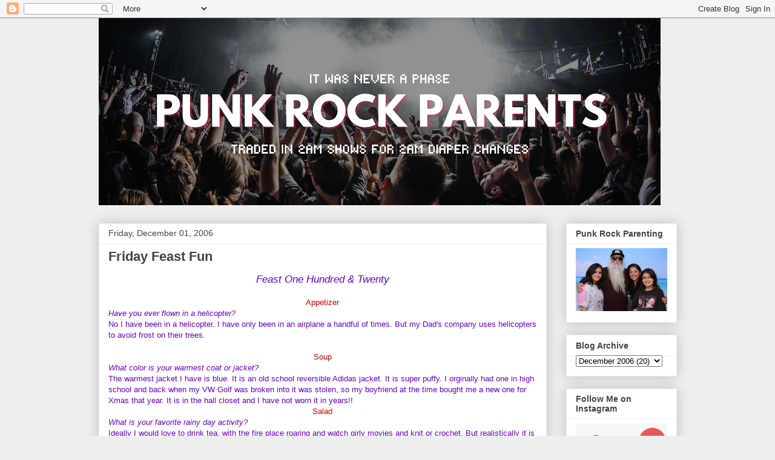

--- FILE ---
content_type: text/html; charset=UTF-8
request_url: http://www.punkrockparents.net/2006/12/friday-feast-fun.html
body_size: 16233
content:
<!DOCTYPE html>
<html class='v2' dir='ltr' lang='en'>
<head>
<link href='https://www.blogger.com/static/v1/widgets/335934321-css_bundle_v2.css' rel='stylesheet' type='text/css'/>
<meta content='width=1100' name='viewport'/>
<meta content='text/html; charset=UTF-8' http-equiv='Content-Type'/>
<meta content='blogger' name='generator'/>
<link href='http://www.punkrockparents.net/favicon.ico' rel='icon' type='image/x-icon'/>
<link href='http://www.punkrockparents.net/2006/12/friday-feast-fun.html' rel='canonical'/>
<link rel="alternate" type="application/atom+xml" title="Punk Rock Parents - Atom" href="http://www.punkrockparents.net/feeds/posts/default" />
<link rel="alternate" type="application/rss+xml" title="Punk Rock Parents - RSS" href="http://www.punkrockparents.net/feeds/posts/default?alt=rss" />
<link rel="service.post" type="application/atom+xml" title="Punk Rock Parents - Atom" href="https://www.blogger.com/feeds/18511121/posts/default" />

<link rel="alternate" type="application/atom+xml" title="Punk Rock Parents - Atom" href="http://www.punkrockparents.net/feeds/727855321458033976/comments/default" />
<!--Can't find substitution for tag [blog.ieCssRetrofitLinks]-->
<meta content='http://www.punkrockparents.net/2006/12/friday-feast-fun.html' property='og:url'/>
<meta content='Friday Feast Fun' property='og:title'/>
<meta content='Feast One Hundred &amp; Twenty Appetizer Have you ever flown in a helicopter? No I have been in a helicopter. I have only been in an airplane a ...' property='og:description'/>
<title>Punk Rock Parents: Friday Feast Fun</title>
<style id='page-skin-1' type='text/css'><!--
/*
-----------------------------------------------
Blogger Template Style
Name:     Awesome Inc.
Designer: Tina Chen
URL:      tinachen.org
----------------------------------------------- */
/* Content
----------------------------------------------- */
body {
font: normal normal 13px Arial, Tahoma, Helvetica, FreeSans, sans-serif;
color: #444444;
background: #eeeeee none repeat scroll top left;
}
html body .content-outer {
min-width: 0;
max-width: 100%;
width: 100%;
}
a:link {
text-decoration: none;
color: #3778cd;
}
a:visited {
text-decoration: none;
color: #4d469c;
}
a:hover {
text-decoration: underline;
color: #3778cd;
}
.body-fauxcolumn-outer .cap-top {
position: absolute;
z-index: 1;
height: 276px;
width: 100%;
background: transparent none repeat-x scroll top left;
_background-image: none;
}
/* Columns
----------------------------------------------- */
.content-inner {
padding: 0;
}
.header-inner .section {
margin: 0 16px;
}
.tabs-inner .section {
margin: 0 16px;
}
.main-inner {
padding-top: 30px;
}
.main-inner .column-center-inner,
.main-inner .column-left-inner,
.main-inner .column-right-inner {
padding: 0 5px;
}
*+html body .main-inner .column-center-inner {
margin-top: -30px;
}
#layout .main-inner .column-center-inner {
margin-top: 0;
}
/* Header
----------------------------------------------- */
.header-outer {
margin: 0 0 0 0;
background: transparent none repeat scroll 0 0;
}
.Header h1 {
font: normal bold 40px Arial, Tahoma, Helvetica, FreeSans, sans-serif;
color: #444444;
text-shadow: 0 0 -1px #000000;
}
.Header h1 a {
color: #444444;
}
.Header .description {
font: normal normal 14px Arial, Tahoma, Helvetica, FreeSans, sans-serif;
color: #444444;
}
.header-inner .Header .titlewrapper,
.header-inner .Header .descriptionwrapper {
padding-left: 0;
padding-right: 0;
margin-bottom: 0;
}
.header-inner .Header .titlewrapper {
padding-top: 22px;
}
/* Tabs
----------------------------------------------- */
.tabs-outer {
overflow: hidden;
position: relative;
background: #eeeeee url(https://resources.blogblog.com/blogblog/data/1kt/awesomeinc/tabs_gradient_light.png) repeat scroll 0 0;
}
#layout .tabs-outer {
overflow: visible;
}
.tabs-cap-top, .tabs-cap-bottom {
position: absolute;
width: 100%;
border-top: 1px solid #999999;
}
.tabs-cap-bottom {
bottom: 0;
}
.tabs-inner .widget li a {
display: inline-block;
margin: 0;
padding: .6em 1.5em;
font: normal bold 14px Arial, Tahoma, Helvetica, FreeSans, sans-serif;
color: #444444;
border-top: 1px solid #999999;
border-bottom: 1px solid #999999;
border-left: 1px solid #999999;
height: 16px;
line-height: 16px;
}
.tabs-inner .widget li:last-child a {
border-right: 1px solid #999999;
}
.tabs-inner .widget li.selected a, .tabs-inner .widget li a:hover {
background: #666666 url(https://resources.blogblog.com/blogblog/data/1kt/awesomeinc/tabs_gradient_light.png) repeat-x scroll 0 -100px;
color: #ffffff;
}
/* Headings
----------------------------------------------- */
h2 {
font: normal bold 14px Arial, Tahoma, Helvetica, FreeSans, sans-serif;
color: #444444;
}
/* Widgets
----------------------------------------------- */
.main-inner .section {
margin: 0 27px;
padding: 0;
}
.main-inner .column-left-outer,
.main-inner .column-right-outer {
margin-top: 0;
}
#layout .main-inner .column-left-outer,
#layout .main-inner .column-right-outer {
margin-top: 0;
}
.main-inner .column-left-inner,
.main-inner .column-right-inner {
background: transparent none repeat 0 0;
-moz-box-shadow: 0 0 0 rgba(0, 0, 0, .2);
-webkit-box-shadow: 0 0 0 rgba(0, 0, 0, .2);
-goog-ms-box-shadow: 0 0 0 rgba(0, 0, 0, .2);
box-shadow: 0 0 0 rgba(0, 0, 0, .2);
-moz-border-radius: 0;
-webkit-border-radius: 0;
-goog-ms-border-radius: 0;
border-radius: 0;
}
#layout .main-inner .column-left-inner,
#layout .main-inner .column-right-inner {
margin-top: 0;
}
.sidebar .widget {
font: normal normal 14px Arial, Tahoma, Helvetica, FreeSans, sans-serif;
color: #444444;
}
.sidebar .widget a:link {
color: #3778cd;
}
.sidebar .widget a:visited {
color: #4d469c;
}
.sidebar .widget a:hover {
color: #3778cd;
}
.sidebar .widget h2 {
text-shadow: 0 0 -1px #000000;
}
.main-inner .widget {
background-color: #ffffff;
border: 1px solid #eeeeee;
padding: 0 15px 15px;
margin: 20px -16px;
-moz-box-shadow: 0 0 20px rgba(0, 0, 0, .2);
-webkit-box-shadow: 0 0 20px rgba(0, 0, 0, .2);
-goog-ms-box-shadow: 0 0 20px rgba(0, 0, 0, .2);
box-shadow: 0 0 20px rgba(0, 0, 0, .2);
-moz-border-radius: 0;
-webkit-border-radius: 0;
-goog-ms-border-radius: 0;
border-radius: 0;
}
.main-inner .widget h2 {
margin: 0 -15px;
padding: .6em 15px .5em;
border-bottom: 1px solid transparent;
}
.footer-inner .widget h2 {
padding: 0 0 .4em;
border-bottom: 1px solid transparent;
}
.main-inner .widget h2 + div, .footer-inner .widget h2 + div {
border-top: 1px solid #eeeeee;
padding-top: 8px;
}
.main-inner .widget .widget-content {
margin: 0 -15px;
padding: 7px 15px 0;
}
.main-inner .widget ul, .main-inner .widget #ArchiveList ul.flat {
margin: -8px -15px 0;
padding: 0;
list-style: none;
}
.main-inner .widget #ArchiveList {
margin: -8px 0 0;
}
.main-inner .widget ul li, .main-inner .widget #ArchiveList ul.flat li {
padding: .5em 15px;
text-indent: 0;
color: #666666;
border-top: 1px solid #eeeeee;
border-bottom: 1px solid transparent;
}
.main-inner .widget #ArchiveList ul li {
padding-top: .25em;
padding-bottom: .25em;
}
.main-inner .widget ul li:first-child, .main-inner .widget #ArchiveList ul.flat li:first-child {
border-top: none;
}
.main-inner .widget ul li:last-child, .main-inner .widget #ArchiveList ul.flat li:last-child {
border-bottom: none;
}
.post-body {
position: relative;
}
.main-inner .widget .post-body ul {
padding: 0 2.5em;
margin: .5em 0;
list-style: disc;
}
.main-inner .widget .post-body ul li {
padding: 0.25em 0;
margin-bottom: .25em;
color: #444444;
border: none;
}
.footer-inner .widget ul {
padding: 0;
list-style: none;
}
.widget .zippy {
color: #666666;
}
/* Posts
----------------------------------------------- */
body .main-inner .Blog {
padding: 0;
margin-bottom: 1em;
background-color: transparent;
border: none;
-moz-box-shadow: 0 0 0 rgba(0, 0, 0, 0);
-webkit-box-shadow: 0 0 0 rgba(0, 0, 0, 0);
-goog-ms-box-shadow: 0 0 0 rgba(0, 0, 0, 0);
box-shadow: 0 0 0 rgba(0, 0, 0, 0);
}
.main-inner .section:last-child .Blog:last-child {
padding: 0;
margin-bottom: 1em;
}
.main-inner .widget h2.date-header {
margin: 0 -15px 1px;
padding: 0 0 0 0;
font: normal normal 14px Arial, Tahoma, Helvetica, FreeSans, sans-serif;
color: #444444;
background: transparent none no-repeat scroll top left;
border-top: 0 solid #eeeeee;
border-bottom: 1px solid transparent;
-moz-border-radius-topleft: 0;
-moz-border-radius-topright: 0;
-webkit-border-top-left-radius: 0;
-webkit-border-top-right-radius: 0;
border-top-left-radius: 0;
border-top-right-radius: 0;
position: static;
bottom: 100%;
right: 15px;
text-shadow: 0 0 -1px #000000;
}
.main-inner .widget h2.date-header span {
font: normal normal 14px Arial, Tahoma, Helvetica, FreeSans, sans-serif;
display: block;
padding: .5em 15px;
border-left: 0 solid #eeeeee;
border-right: 0 solid #eeeeee;
}
.date-outer {
position: relative;
margin: 30px 0 20px;
padding: 0 15px;
background-color: #ffffff;
border: 1px solid #eeeeee;
-moz-box-shadow: 0 0 20px rgba(0, 0, 0, .2);
-webkit-box-shadow: 0 0 20px rgba(0, 0, 0, .2);
-goog-ms-box-shadow: 0 0 20px rgba(0, 0, 0, .2);
box-shadow: 0 0 20px rgba(0, 0, 0, .2);
-moz-border-radius: 0;
-webkit-border-radius: 0;
-goog-ms-border-radius: 0;
border-radius: 0;
}
.date-outer:first-child {
margin-top: 0;
}
.date-outer:last-child {
margin-bottom: 20px;
-moz-border-radius-bottomleft: 0;
-moz-border-radius-bottomright: 0;
-webkit-border-bottom-left-radius: 0;
-webkit-border-bottom-right-radius: 0;
-goog-ms-border-bottom-left-radius: 0;
-goog-ms-border-bottom-right-radius: 0;
border-bottom-left-radius: 0;
border-bottom-right-radius: 0;
}
.date-posts {
margin: 0 -15px;
padding: 0 15px;
clear: both;
}
.post-outer, .inline-ad {
border-top: 1px solid #eeeeee;
margin: 0 -15px;
padding: 15px 15px;
}
.post-outer {
padding-bottom: 10px;
}
.post-outer:first-child {
padding-top: 0;
border-top: none;
}
.post-outer:last-child, .inline-ad:last-child {
border-bottom: none;
}
.post-body {
position: relative;
}
.post-body img {
padding: 8px;
background: transparent;
border: 1px solid transparent;
-moz-box-shadow: 0 0 0 rgba(0, 0, 0, .2);
-webkit-box-shadow: 0 0 0 rgba(0, 0, 0, .2);
box-shadow: 0 0 0 rgba(0, 0, 0, .2);
-moz-border-radius: 0;
-webkit-border-radius: 0;
border-radius: 0;
}
h3.post-title, h4 {
font: normal bold 22px Arial, Tahoma, Helvetica, FreeSans, sans-serif;
color: #444444;
}
h3.post-title a {
font: normal bold 22px Arial, Tahoma, Helvetica, FreeSans, sans-serif;
color: #444444;
}
h3.post-title a:hover {
color: #3778cd;
text-decoration: underline;
}
.post-header {
margin: 0 0 1em;
}
.post-body {
line-height: 1.4;
}
.post-outer h2 {
color: #444444;
}
.post-footer {
margin: 1.5em 0 0;
}
#blog-pager {
padding: 15px;
font-size: 120%;
background-color: #ffffff;
border: 1px solid #eeeeee;
-moz-box-shadow: 0 0 20px rgba(0, 0, 0, .2);
-webkit-box-shadow: 0 0 20px rgba(0, 0, 0, .2);
-goog-ms-box-shadow: 0 0 20px rgba(0, 0, 0, .2);
box-shadow: 0 0 20px rgba(0, 0, 0, .2);
-moz-border-radius: 0;
-webkit-border-radius: 0;
-goog-ms-border-radius: 0;
border-radius: 0;
-moz-border-radius-topleft: 0;
-moz-border-radius-topright: 0;
-webkit-border-top-left-radius: 0;
-webkit-border-top-right-radius: 0;
-goog-ms-border-top-left-radius: 0;
-goog-ms-border-top-right-radius: 0;
border-top-left-radius: 0;
border-top-right-radius-topright: 0;
margin-top: 1em;
}
.blog-feeds, .post-feeds {
margin: 1em 0;
text-align: center;
color: #444444;
}
.blog-feeds a, .post-feeds a {
color: #3778cd;
}
.blog-feeds a:visited, .post-feeds a:visited {
color: #4d469c;
}
.blog-feeds a:hover, .post-feeds a:hover {
color: #3778cd;
}
.post-outer .comments {
margin-top: 2em;
}
/* Comments
----------------------------------------------- */
.comments .comments-content .icon.blog-author {
background-repeat: no-repeat;
background-image: url([data-uri]);
}
.comments .comments-content .loadmore a {
border-top: 1px solid #999999;
border-bottom: 1px solid #999999;
}
.comments .continue {
border-top: 2px solid #999999;
}
/* Footer
----------------------------------------------- */
.footer-outer {
margin: -20px 0 -1px;
padding: 20px 0 0;
color: #444444;
overflow: hidden;
}
.footer-fauxborder-left {
border-top: 1px solid #eeeeee;
background: #ffffff none repeat scroll 0 0;
-moz-box-shadow: 0 0 20px rgba(0, 0, 0, .2);
-webkit-box-shadow: 0 0 20px rgba(0, 0, 0, .2);
-goog-ms-box-shadow: 0 0 20px rgba(0, 0, 0, .2);
box-shadow: 0 0 20px rgba(0, 0, 0, .2);
margin: 0 -20px;
}
/* Mobile
----------------------------------------------- */
body.mobile {
background-size: auto;
}
.mobile .body-fauxcolumn-outer {
background: transparent none repeat scroll top left;
}
*+html body.mobile .main-inner .column-center-inner {
margin-top: 0;
}
.mobile .main-inner .widget {
padding: 0 0 15px;
}
.mobile .main-inner .widget h2 + div,
.mobile .footer-inner .widget h2 + div {
border-top: none;
padding-top: 0;
}
.mobile .footer-inner .widget h2 {
padding: 0.5em 0;
border-bottom: none;
}
.mobile .main-inner .widget .widget-content {
margin: 0;
padding: 7px 0 0;
}
.mobile .main-inner .widget ul,
.mobile .main-inner .widget #ArchiveList ul.flat {
margin: 0 -15px 0;
}
.mobile .main-inner .widget h2.date-header {
right: 0;
}
.mobile .date-header span {
padding: 0.4em 0;
}
.mobile .date-outer:first-child {
margin-bottom: 0;
border: 1px solid #eeeeee;
-moz-border-radius-topleft: 0;
-moz-border-radius-topright: 0;
-webkit-border-top-left-radius: 0;
-webkit-border-top-right-radius: 0;
-goog-ms-border-top-left-radius: 0;
-goog-ms-border-top-right-radius: 0;
border-top-left-radius: 0;
border-top-right-radius: 0;
}
.mobile .date-outer {
border-color: #eeeeee;
border-width: 0 1px 1px;
}
.mobile .date-outer:last-child {
margin-bottom: 0;
}
.mobile .main-inner {
padding: 0;
}
.mobile .header-inner .section {
margin: 0;
}
.mobile .post-outer, .mobile .inline-ad {
padding: 5px 0;
}
.mobile .tabs-inner .section {
margin: 0 10px;
}
.mobile .main-inner .widget h2 {
margin: 0;
padding: 0;
}
.mobile .main-inner .widget h2.date-header span {
padding: 0;
}
.mobile .main-inner .widget .widget-content {
margin: 0;
padding: 7px 0 0;
}
.mobile #blog-pager {
border: 1px solid transparent;
background: #ffffff none repeat scroll 0 0;
}
.mobile .main-inner .column-left-inner,
.mobile .main-inner .column-right-inner {
background: transparent none repeat 0 0;
-moz-box-shadow: none;
-webkit-box-shadow: none;
-goog-ms-box-shadow: none;
box-shadow: none;
}
.mobile .date-posts {
margin: 0;
padding: 0;
}
.mobile .footer-fauxborder-left {
margin: 0;
border-top: inherit;
}
.mobile .main-inner .section:last-child .Blog:last-child {
margin-bottom: 0;
}
.mobile-index-contents {
color: #444444;
}
.mobile .mobile-link-button {
background: #3778cd url(https://resources.blogblog.com/blogblog/data/1kt/awesomeinc/tabs_gradient_light.png) repeat scroll 0 0;
}
.mobile-link-button a:link, .mobile-link-button a:visited {
color: #ffffff;
}
.mobile .tabs-inner .PageList .widget-content {
background: transparent;
border-top: 1px solid;
border-color: #999999;
color: #444444;
}
.mobile .tabs-inner .PageList .widget-content .pagelist-arrow {
border-left: 1px solid #999999;
}

--></style>
<style id='template-skin-1' type='text/css'><!--
body {
min-width: 987px;
}
.content-outer, .content-fauxcolumn-outer, .region-inner {
min-width: 987px;
max-width: 987px;
_width: 987px;
}
.main-inner .columns {
padding-left: 0;
padding-right: 215px;
}
.main-inner .fauxcolumn-center-outer {
left: 0;
right: 215px;
/* IE6 does not respect left and right together */
_width: expression(this.parentNode.offsetWidth -
parseInt("0") -
parseInt("215px") + 'px');
}
.main-inner .fauxcolumn-left-outer {
width: 0;
}
.main-inner .fauxcolumn-right-outer {
width: 215px;
}
.main-inner .column-left-outer {
width: 0;
right: 100%;
margin-left: -0;
}
.main-inner .column-right-outer {
width: 215px;
margin-right: -215px;
}
#layout {
min-width: 0;
}
#layout .content-outer {
min-width: 0;
width: 800px;
}
#layout .region-inner {
min-width: 0;
width: auto;
}
body#layout div.add_widget {
padding: 8px;
}
body#layout div.add_widget a {
margin-left: 32px;
}
--></style>
<script type='text/javascript'>
        (function(i,s,o,g,r,a,m){i['GoogleAnalyticsObject']=r;i[r]=i[r]||function(){
        (i[r].q=i[r].q||[]).push(arguments)},i[r].l=1*new Date();a=s.createElement(o),
        m=s.getElementsByTagName(o)[0];a.async=1;a.src=g;m.parentNode.insertBefore(a,m)
        })(window,document,'script','https://www.google-analytics.com/analytics.js','ga');
        ga('create', 'UA-37108529-1', 'auto', 'blogger');
        ga('blogger.send', 'pageview');
      </script>
<link href='https://www.blogger.com/dyn-css/authorization.css?targetBlogID=18511121&amp;zx=86cd1dbe-a246-48a4-bd65-9ddc428391cc' media='none' onload='if(media!=&#39;all&#39;)media=&#39;all&#39;' rel='stylesheet'/><noscript><link href='https://www.blogger.com/dyn-css/authorization.css?targetBlogID=18511121&amp;zx=86cd1dbe-a246-48a4-bd65-9ddc428391cc' rel='stylesheet'/></noscript>
<meta name='google-adsense-platform-account' content='ca-host-pub-1556223355139109'/>
<meta name='google-adsense-platform-domain' content='blogspot.com'/>

</head>
<body class='loading variant-light'>
<div class='navbar section' id='navbar' name='Navbar'><div class='widget Navbar' data-version='1' id='Navbar1'><script type="text/javascript">
    function setAttributeOnload(object, attribute, val) {
      if(window.addEventListener) {
        window.addEventListener('load',
          function(){ object[attribute] = val; }, false);
      } else {
        window.attachEvent('onload', function(){ object[attribute] = val; });
      }
    }
  </script>
<div id="navbar-iframe-container"></div>
<script type="text/javascript" src="https://apis.google.com/js/platform.js"></script>
<script type="text/javascript">
      gapi.load("gapi.iframes:gapi.iframes.style.bubble", function() {
        if (gapi.iframes && gapi.iframes.getContext) {
          gapi.iframes.getContext().openChild({
              url: 'https://www.blogger.com/navbar/18511121?po\x3d727855321458033976\x26origin\x3dhttp://www.punkrockparents.net',
              where: document.getElementById("navbar-iframe-container"),
              id: "navbar-iframe"
          });
        }
      });
    </script><script type="text/javascript">
(function() {
var script = document.createElement('script');
script.type = 'text/javascript';
script.src = '//pagead2.googlesyndication.com/pagead/js/google_top_exp.js';
var head = document.getElementsByTagName('head')[0];
if (head) {
head.appendChild(script);
}})();
</script>
</div></div>
<div class='body-fauxcolumns'>
<div class='fauxcolumn-outer body-fauxcolumn-outer'>
<div class='cap-top'>
<div class='cap-left'></div>
<div class='cap-right'></div>
</div>
<div class='fauxborder-left'>
<div class='fauxborder-right'></div>
<div class='fauxcolumn-inner'>
</div>
</div>
<div class='cap-bottom'>
<div class='cap-left'></div>
<div class='cap-right'></div>
</div>
</div>
</div>
<div class='content'>
<div class='content-fauxcolumns'>
<div class='fauxcolumn-outer content-fauxcolumn-outer'>
<div class='cap-top'>
<div class='cap-left'></div>
<div class='cap-right'></div>
</div>
<div class='fauxborder-left'>
<div class='fauxborder-right'></div>
<div class='fauxcolumn-inner'>
</div>
</div>
<div class='cap-bottom'>
<div class='cap-left'></div>
<div class='cap-right'></div>
</div>
</div>
</div>
<div class='content-outer'>
<div class='content-cap-top cap-top'>
<div class='cap-left'></div>
<div class='cap-right'></div>
</div>
<div class='fauxborder-left content-fauxborder-left'>
<div class='fauxborder-right content-fauxborder-right'></div>
<div class='content-inner'>
<header>
<div class='header-outer'>
<div class='header-cap-top cap-top'>
<div class='cap-left'></div>
<div class='cap-right'></div>
</div>
<div class='fauxborder-left header-fauxborder-left'>
<div class='fauxborder-right header-fauxborder-right'></div>
<div class='region-inner header-inner'>
<div class='header section' id='header' name='Header'><div class='widget Header' data-version='1' id='Header1'>
<div id='header-inner'>
<a href='http://www.punkrockparents.net/' style='display: block'>
<img alt='Punk Rock Parents' height='309px; ' id='Header1_headerimg' src='https://blogger.googleusercontent.com/img/a/AVvXsEjbN1c96jkVDuzAHeTX-AG8aWcApZSuCH3tZof6ho4RX2DH6JBba7G8w_6hU47ILLnoFdt8cy5JbZpaYpbvgBbUkM6zUzQ598tZCuOyJaUh5t72TPW0F6wuO2pc2k7j3cF8W4N-Nu6G04PmzERDCMq6wYszTDZHoyZJ1GRWXqtVMcoU-eN9Ww=s928' style='display: block' width='928px; '/>
</a>
</div>
</div></div>
</div>
</div>
<div class='header-cap-bottom cap-bottom'>
<div class='cap-left'></div>
<div class='cap-right'></div>
</div>
</div>
</header>
<div class='tabs-outer'>
<div class='tabs-cap-top cap-top'>
<div class='cap-left'></div>
<div class='cap-right'></div>
</div>
<div class='fauxborder-left tabs-fauxborder-left'>
<div class='fauxborder-right tabs-fauxborder-right'></div>
<div class='region-inner tabs-inner'>
<div class='tabs no-items section' id='crosscol' name='Cross-Column'></div>
<div class='tabs no-items section' id='crosscol-overflow' name='Cross-Column 2'></div>
</div>
</div>
<div class='tabs-cap-bottom cap-bottom'>
<div class='cap-left'></div>
<div class='cap-right'></div>
</div>
</div>
<div class='main-outer'>
<div class='main-cap-top cap-top'>
<div class='cap-left'></div>
<div class='cap-right'></div>
</div>
<div class='fauxborder-left main-fauxborder-left'>
<div class='fauxborder-right main-fauxborder-right'></div>
<div class='region-inner main-inner'>
<div class='columns fauxcolumns'>
<div class='fauxcolumn-outer fauxcolumn-center-outer'>
<div class='cap-top'>
<div class='cap-left'></div>
<div class='cap-right'></div>
</div>
<div class='fauxborder-left'>
<div class='fauxborder-right'></div>
<div class='fauxcolumn-inner'>
</div>
</div>
<div class='cap-bottom'>
<div class='cap-left'></div>
<div class='cap-right'></div>
</div>
</div>
<div class='fauxcolumn-outer fauxcolumn-left-outer'>
<div class='cap-top'>
<div class='cap-left'></div>
<div class='cap-right'></div>
</div>
<div class='fauxborder-left'>
<div class='fauxborder-right'></div>
<div class='fauxcolumn-inner'>
</div>
</div>
<div class='cap-bottom'>
<div class='cap-left'></div>
<div class='cap-right'></div>
</div>
</div>
<div class='fauxcolumn-outer fauxcolumn-right-outer'>
<div class='cap-top'>
<div class='cap-left'></div>
<div class='cap-right'></div>
</div>
<div class='fauxborder-left'>
<div class='fauxborder-right'></div>
<div class='fauxcolumn-inner'>
</div>
</div>
<div class='cap-bottom'>
<div class='cap-left'></div>
<div class='cap-right'></div>
</div>
</div>
<!-- corrects IE6 width calculation -->
<div class='columns-inner'>
<div class='column-center-outer'>
<div class='column-center-inner'>
<div class='main section' id='main' name='Main'><div class='widget Blog' data-version='1' id='Blog1'>
<div class='blog-posts hfeed'>

          <div class="date-outer">
        
<h2 class='date-header'><span>Friday, December 01, 2006</span></h2>

          <div class="date-posts">
        
<div class='post-outer'>
<div class='post hentry uncustomized-post-template' itemprop='blogPost' itemscope='itemscope' itemtype='http://schema.org/BlogPosting'>
<meta content='18511121' itemprop='blogId'/>
<meta content='727855321458033976' itemprop='postId'/>
<a name='727855321458033976'></a>
<h3 class='post-title entry-title' itemprop='name'>
Friday Feast Fun
</h3>
<div class='post-header'>
<div class='post-header-line-1'></div>
</div>
<div class='post-body entry-content' id='post-body-727855321458033976' itemprop='description articleBody'>
<div align="center"><span style="font-size:130%;color:#6600cc;"><em>Feast One Hundred & Twenty</em></span></div><span style="color:#6600cc;"><div align="center"><br /></span><span style="color:#cc0000;">Appetizer </span></div><em>Have you ever flown in a helicopter?</em><br />No I have been in a helicopter. I have only been in an airplane a handful of times.  But my Dad's company uses helicopters to avoid frost on their trees.<br /><br /><div align="center"><span style="color:#cc0000;">Soup</span></div><em>What color is your warmest coat or jacket?</em><br />The warmest jacket I have is blue. It is an old school reversible Adidas jacket. It is super puffy. I orginally had one in high school and back when my VW Golf was broken into it was stolen, so my boyfriend at the time bought me a new one for Xmas that year. It is in the hall closet and I have not worn it in years!!<br /><div align="center"><span style="color:#cc0000;">Salad</span></div> <em>What is your favorite rainy day activity?</em><br />Ideally I would love to drink tea, with the fire place roaring and watch girly movies and knit or crochet. But realistically it is spent trying my hardest to keep The Phi entertained.<br /><br /><div align="center"><span style="color:#cc0000;">Main Course</span></div><em> Describe your hands.</em><br />My hands are kind of small and always dry. My nails never grow at the same rate and some are longer and others are short. I very rarely have polish on them. I have a scar on my left hand pointer finger from a tether ball incident and a scar on my right hand from powder puff football. But my the favorite part of my hands is my wedding ring.<br /><div align="center"><span style="color:#cc0000;">Dessert </span></div><em>If you could eat only one nut for the rest of your life, what nutwould you pick?</em><br />DEEEZZZZ! (just kidding). Almonds, definatley amonds. One of the few nuts that I can enjoy raw.
<div style='clear: both;'></div>
</div>
<div class='post-footer'>
<div class='post-footer-line post-footer-line-1'>
<span class='post-author vcard'>
</span>
<span class='post-timestamp'>
at
<meta content='http://www.punkrockparents.net/2006/12/friday-feast-fun.html' itemprop='url'/>
<a class='timestamp-link' href='http://www.punkrockparents.net/2006/12/friday-feast-fun.html' rel='bookmark' title='permanent link'><abbr class='published' itemprop='datePublished' title='2006-12-01T11:31:00-08:00'>December 01, 2006</abbr></a>
</span>
<span class='post-comment-link'>
</span>
<span class='post-icons'>
<span class='item-action'>
<a href='https://www.blogger.com/email-post/18511121/727855321458033976' title='Email Post'>
<img alt='' class='icon-action' height='13' src='https://resources.blogblog.com/img/icon18_email.gif' width='18'/>
</a>
</span>
</span>
<div class='post-share-buttons goog-inline-block'>
<a class='goog-inline-block share-button sb-email' href='https://www.blogger.com/share-post.g?blogID=18511121&postID=727855321458033976&target=email' target='_blank' title='Email This'><span class='share-button-link-text'>Email This</span></a><a class='goog-inline-block share-button sb-blog' href='https://www.blogger.com/share-post.g?blogID=18511121&postID=727855321458033976&target=blog' onclick='window.open(this.href, "_blank", "height=270,width=475"); return false;' target='_blank' title='BlogThis!'><span class='share-button-link-text'>BlogThis!</span></a><a class='goog-inline-block share-button sb-twitter' href='https://www.blogger.com/share-post.g?blogID=18511121&postID=727855321458033976&target=twitter' target='_blank' title='Share to X'><span class='share-button-link-text'>Share to X</span></a><a class='goog-inline-block share-button sb-facebook' href='https://www.blogger.com/share-post.g?blogID=18511121&postID=727855321458033976&target=facebook' onclick='window.open(this.href, "_blank", "height=430,width=640"); return false;' target='_blank' title='Share to Facebook'><span class='share-button-link-text'>Share to Facebook</span></a><a class='goog-inline-block share-button sb-pinterest' href='https://www.blogger.com/share-post.g?blogID=18511121&postID=727855321458033976&target=pinterest' target='_blank' title='Share to Pinterest'><span class='share-button-link-text'>Share to Pinterest</span></a>
</div>
</div>
<div class='post-footer-line post-footer-line-2'>
<span class='post-labels'>
</span>
</div>
<div class='post-footer-line post-footer-line-3'>
<span class='post-location'>
</span>
</div>
</div>
</div>
<div class='comments' id='comments'>
<a name='comments'></a>
<h4>2 comments:</h4>
<div class='comments-content'>
<script async='async' src='' type='text/javascript'></script>
<script type='text/javascript'>
    (function() {
      var items = null;
      var msgs = null;
      var config = {};

// <![CDATA[
      var cursor = null;
      if (items && items.length > 0) {
        cursor = parseInt(items[items.length - 1].timestamp) + 1;
      }

      var bodyFromEntry = function(entry) {
        var text = (entry &&
                    ((entry.content && entry.content.$t) ||
                     (entry.summary && entry.summary.$t))) ||
            '';
        if (entry && entry.gd$extendedProperty) {
          for (var k in entry.gd$extendedProperty) {
            if (entry.gd$extendedProperty[k].name == 'blogger.contentRemoved') {
              return '<span class="deleted-comment">' + text + '</span>';
            }
          }
        }
        return text;
      }

      var parse = function(data) {
        cursor = null;
        var comments = [];
        if (data && data.feed && data.feed.entry) {
          for (var i = 0, entry; entry = data.feed.entry[i]; i++) {
            var comment = {};
            // comment ID, parsed out of the original id format
            var id = /blog-(\d+).post-(\d+)/.exec(entry.id.$t);
            comment.id = id ? id[2] : null;
            comment.body = bodyFromEntry(entry);
            comment.timestamp = Date.parse(entry.published.$t) + '';
            if (entry.author && entry.author.constructor === Array) {
              var auth = entry.author[0];
              if (auth) {
                comment.author = {
                  name: (auth.name ? auth.name.$t : undefined),
                  profileUrl: (auth.uri ? auth.uri.$t : undefined),
                  avatarUrl: (auth.gd$image ? auth.gd$image.src : undefined)
                };
              }
            }
            if (entry.link) {
              if (entry.link[2]) {
                comment.link = comment.permalink = entry.link[2].href;
              }
              if (entry.link[3]) {
                var pid = /.*comments\/default\/(\d+)\?.*/.exec(entry.link[3].href);
                if (pid && pid[1]) {
                  comment.parentId = pid[1];
                }
              }
            }
            comment.deleteclass = 'item-control blog-admin';
            if (entry.gd$extendedProperty) {
              for (var k in entry.gd$extendedProperty) {
                if (entry.gd$extendedProperty[k].name == 'blogger.itemClass') {
                  comment.deleteclass += ' ' + entry.gd$extendedProperty[k].value;
                } else if (entry.gd$extendedProperty[k].name == 'blogger.displayTime') {
                  comment.displayTime = entry.gd$extendedProperty[k].value;
                }
              }
            }
            comments.push(comment);
          }
        }
        return comments;
      };

      var paginator = function(callback) {
        if (hasMore()) {
          var url = config.feed + '?alt=json&v=2&orderby=published&reverse=false&max-results=50';
          if (cursor) {
            url += '&published-min=' + new Date(cursor).toISOString();
          }
          window.bloggercomments = function(data) {
            var parsed = parse(data);
            cursor = parsed.length < 50 ? null
                : parseInt(parsed[parsed.length - 1].timestamp) + 1
            callback(parsed);
            window.bloggercomments = null;
          }
          url += '&callback=bloggercomments';
          var script = document.createElement('script');
          script.type = 'text/javascript';
          script.src = url;
          document.getElementsByTagName('head')[0].appendChild(script);
        }
      };
      var hasMore = function() {
        return !!cursor;
      };
      var getMeta = function(key, comment) {
        if ('iswriter' == key) {
          var matches = !!comment.author
              && comment.author.name == config.authorName
              && comment.author.profileUrl == config.authorUrl;
          return matches ? 'true' : '';
        } else if ('deletelink' == key) {
          return config.baseUri + '/comment/delete/'
               + config.blogId + '/' + comment.id;
        } else if ('deleteclass' == key) {
          return comment.deleteclass;
        }
        return '';
      };

      var replybox = null;
      var replyUrlParts = null;
      var replyParent = undefined;

      var onReply = function(commentId, domId) {
        if (replybox == null) {
          // lazily cache replybox, and adjust to suit this style:
          replybox = document.getElementById('comment-editor');
          if (replybox != null) {
            replybox.height = '250px';
            replybox.style.display = 'block';
            replyUrlParts = replybox.src.split('#');
          }
        }
        if (replybox && (commentId !== replyParent)) {
          replybox.src = '';
          document.getElementById(domId).insertBefore(replybox, null);
          replybox.src = replyUrlParts[0]
              + (commentId ? '&parentID=' + commentId : '')
              + '#' + replyUrlParts[1];
          replyParent = commentId;
        }
      };

      var hash = (window.location.hash || '#').substring(1);
      var startThread, targetComment;
      if (/^comment-form_/.test(hash)) {
        startThread = hash.substring('comment-form_'.length);
      } else if (/^c[0-9]+$/.test(hash)) {
        targetComment = hash.substring(1);
      }

      // Configure commenting API:
      var configJso = {
        'maxDepth': config.maxThreadDepth
      };
      var provider = {
        'id': config.postId,
        'data': items,
        'loadNext': paginator,
        'hasMore': hasMore,
        'getMeta': getMeta,
        'onReply': onReply,
        'rendered': true,
        'initComment': targetComment,
        'initReplyThread': startThread,
        'config': configJso,
        'messages': msgs
      };

      var render = function() {
        if (window.goog && window.goog.comments) {
          var holder = document.getElementById('comment-holder');
          window.goog.comments.render(holder, provider);
        }
      };

      // render now, or queue to render when library loads:
      if (window.goog && window.goog.comments) {
        render();
      } else {
        window.goog = window.goog || {};
        window.goog.comments = window.goog.comments || {};
        window.goog.comments.loadQueue = window.goog.comments.loadQueue || [];
        window.goog.comments.loadQueue.push(render);
      }
    })();
// ]]>
  </script>
<div id='comment-holder'>
<div class="comment-thread toplevel-thread"><ol id="top-ra"><li class="comment" id="c2401523964754942067"><div class="avatar-image-container"><img src="//1.bp.blogspot.com/-COqY-ggWJ34/VR1qJYu0QVI/AAAAAAAAAYQ/sI-keHkVjls/s35/*" alt=""/></div><div class="comment-block"><div class="comment-header"><cite class="user"><a href="https://www.blogger.com/profile/14979803945985345864" rel="nofollow">Mercy Elaine</a></cite><span class="icon user "></span><span class="datetime secondary-text"><a rel="nofollow" href="http://www.punkrockparents.net/2006/12/friday-feast-fun.html?showComment=1165024680000#c2401523964754942067">5:58 PM</a></span></div><p class="comment-content">DEEZ NUTS HAHAHAHA</p><span class="comment-actions secondary-text"><a class="comment-reply" target="_self" data-comment-id="2401523964754942067">Reply</a><span class="item-control blog-admin blog-admin pid-2116713528"><a target="_self" href="https://www.blogger.com/comment/delete/18511121/2401523964754942067">Delete</a></span></span></div><div class="comment-replies"><div id="c2401523964754942067-rt" class="comment-thread inline-thread hidden"><span class="thread-toggle thread-expanded"><span class="thread-arrow"></span><span class="thread-count"><a target="_self">Replies</a></span></span><ol id="c2401523964754942067-ra" class="thread-chrome thread-expanded"><div></div><div id="c2401523964754942067-continue" class="continue"><a class="comment-reply" target="_self" data-comment-id="2401523964754942067">Reply</a></div></ol></div></div><div class="comment-replybox-single" id="c2401523964754942067-ce"></div></li><li class="comment" id="c8238070939178357628"><div class="avatar-image-container"><img src="//2.bp.blogspot.com/_R37ytHeeCuY/SxbaFFxB3ZI/AAAAAAAABzY/G0nDdbk7hUg/S45-s35/Picture%2B012.jpg" alt=""/></div><div class="comment-block"><div class="comment-header"><cite class="user"><a href="https://www.blogger.com/profile/06761285193917279006" rel="nofollow">Super Mom</a></cite><span class="icon user "></span><span class="datetime secondary-text"><a rel="nofollow" href="http://www.punkrockparents.net/2006/12/friday-feast-fun.html?showComment=1165090200000#c8238070939178357628">12:10 PM</a></span></div><p class="comment-content">haaha deez!</p><span class="comment-actions secondary-text"><a class="comment-reply" target="_self" data-comment-id="8238070939178357628">Reply</a><span class="item-control blog-admin blog-admin pid-1678411955"><a target="_self" href="https://www.blogger.com/comment/delete/18511121/8238070939178357628">Delete</a></span></span></div><div class="comment-replies"><div id="c8238070939178357628-rt" class="comment-thread inline-thread hidden"><span class="thread-toggle thread-expanded"><span class="thread-arrow"></span><span class="thread-count"><a target="_self">Replies</a></span></span><ol id="c8238070939178357628-ra" class="thread-chrome thread-expanded"><div></div><div id="c8238070939178357628-continue" class="continue"><a class="comment-reply" target="_self" data-comment-id="8238070939178357628">Reply</a></div></ol></div></div><div class="comment-replybox-single" id="c8238070939178357628-ce"></div></li></ol><div id="top-continue" class="continue"><a class="comment-reply" target="_self">Add comment</a></div><div class="comment-replybox-thread" id="top-ce"></div><div class="loadmore hidden" data-post-id="727855321458033976"><a target="_self">Load more...</a></div></div>
</div>
</div>
<p class='comment-footer'>
<div class='comment-form'>
<a name='comment-form'></a>
<p>
</p>
<a href='https://www.blogger.com/comment/frame/18511121?po=727855321458033976&hl=en&saa=85391&origin=http://www.punkrockparents.net' id='comment-editor-src'></a>
<iframe allowtransparency='true' class='blogger-iframe-colorize blogger-comment-from-post' frameborder='0' height='410px' id='comment-editor' name='comment-editor' src='' width='100%'></iframe>
<script src='https://www.blogger.com/static/v1/jsbin/2830521187-comment_from_post_iframe.js' type='text/javascript'></script>
<script type='text/javascript'>
      BLOG_CMT_createIframe('https://www.blogger.com/rpc_relay.html');
    </script>
</div>
</p>
<div id='backlinks-container'>
<div id='Blog1_backlinks-container'>
</div>
</div>
</div>
</div>

        </div></div>
      
</div>
<div class='blog-pager' id='blog-pager'>
<span id='blog-pager-newer-link'>
<a class='blog-pager-newer-link' href='http://www.punkrockparents.net/2006/12/la-auto-show.html' id='Blog1_blog-pager-newer-link' title='Newer Post'>Newer Post</a>
</span>
<span id='blog-pager-older-link'>
<a class='blog-pager-older-link' href='http://www.punkrockparents.net/2006/11/78-weeks.html' id='Blog1_blog-pager-older-link' title='Older Post'>Older Post</a>
</span>
<a class='home-link' href='http://www.punkrockparents.net/'>Home</a>
</div>
<div class='clear'></div>
<div class='post-feeds'>
<div class='feed-links'>
Subscribe to:
<a class='feed-link' href='http://www.punkrockparents.net/feeds/727855321458033976/comments/default' target='_blank' type='application/atom+xml'>Post Comments (Atom)</a>
</div>
</div>
</div><div class='widget FeaturedPost' data-version='1' id='FeaturedPost1'>
<div class='post-summary'>
<h3><a href='http://www.punkrockparents.net/2025/05/what-f-is-happening-to-me.html'>What the F is happening to me?</a></h3>
<p>
Me, now. &#160;So when I started this blog about 20 years ago it was a way to share my journey becoming a parent. I now have a 20 year old headin...
</p>
<img class='image' src='https://blogger.googleusercontent.com/img/b/R29vZ2xl/AVvXsEgXYVTnXjgZgGBKPY-O0KGlq9kA5Mz-ody4cflS82Yfhch9LeCDUQ0Jp-NFsmrn5TSoAAep2JFsSlfdMMu5USxy3tLzKv5D_GDd3y3Gf-1hQWS79abjG14FFhtvJD5A8OpnWG7RykhDG5_JPRGU5aICnGifPVH82XmiINe7muozQ0qYDPanRO9V/s320/IMG_1910%20(1).jpg'/>
</div>
<style type='text/css'>
    .image {
      width: 100%;
    }
  </style>
<div class='clear'></div>
</div><div class='widget PopularPosts' data-version='1' id='PopularPosts1'>
<div class='widget-content popular-posts'>
<ul>
<li>
<div class='item-content'>
<div class='item-thumbnail'>
<a href='http://www.punkrockparents.net/2015/05/regalodeamorpampers-with-giveaway.html' target='_blank'>
<img alt='' border='0' src='https://blogger.googleusercontent.com/img/b/R29vZ2xl/AVvXsEgqtcjDg_ekoaplgsyUYNACqZRWgXE7Gwkp5YLQsCfXP_-FocpeWEHm-Atqp7jbqDgR_2WM2agQoz0jSrpxrlXmrJZp8szk5S-FgSB8vYC8dgm9-mMgX7Mwgb-8jto2ISvDmHki/w72-h72-p-k-no-nu/birth+3.jpg'/>
</a>
</div>
<div class='item-title'><a href='http://www.punkrockparents.net/2015/05/regalodeamorpampers-with-giveaway.html'>#RegaloDeAmorPampers with a Giveaway</a></div>
<div class='item-snippet'>  This is part of a sponsored collaboration with DiMe Media  and Pampers .   All opinion are 100% mine.&#160;     It&#39;s true what they say. Yo...</div>
</div>
<div style='clear: both;'></div>
</li>
<li>
<div class='item-content'>
<div class='item-thumbnail'>
<a href='http://www.punkrockparents.net/2007/03/happy-feet-more-like-racist-feet.html' target='_blank'>
<img alt='' border='0' src='https://blogger.googleusercontent.com/img/b/R29vZ2xl/AVvXsEgh3IXqbE1oJTW-bpeBplPOgTxtEk8VCrryhDtsGocbGv-En76Cvgn0BNaJVMv4eDR1LtJh528PoX60yoXFDa315UrGD_pN-tWpAHwxCs25Zo-5g_6Gr_P47cyvahI6dz4rz9C7/w72-h72-p-k-no-nu/Liten_pingvin_i_Happ_99369o.jpg'/>
</a>
</div>
<div class='item-title'><a href='http://www.punkrockparents.net/2007/03/happy-feet-more-like-racist-feet.html'>Happy Feet? More like racist feet.</a></div>
<div class='item-snippet'>How did this get past me? How did I never hear about this? Yesterday we put in Happy Feet for The Phi to watch. She was not interested and w...</div>
</div>
<div style='clear: both;'></div>
</li>
<li>
<div class='item-content'>
<div class='item-thumbnail'>
<a href='http://www.punkrockparents.net/2014/02/flintstone-feet.html' target='_blank'>
<img alt='' border='0' src='https://blogger.googleusercontent.com/img/b/R29vZ2xl/AVvXsEj5dbWz7SwOcXwFr2gs89uRcX2thdUKndEP_fcZBVEiNm3vJMHmjK_BiXhqALiaGxOaQeGFldPr2VvyLyko5uDRDkdryrSbgvkSUw1Vhy7jY7R2hcVPx50hihpLQUwWg2evtlNM/w72-h72-p-k-no-nu/download+(1).jpg'/>
</a>
</div>
<div class='item-title'><a href='http://www.punkrockparents.net/2014/02/flintstone-feet.html'>Flintstone Feet</a></div>
<div class='item-snippet'>      Lately Louie has been waking up in the middle of the night crying. And not just, &#160;&quot;I woke up and I can&#39;t go back to sleep...</div>
</div>
<div style='clear: both;'></div>
</li>
</ul>
<div class='clear'></div>
</div>
</div></div>
</div>
</div>
<div class='column-left-outer'>
<div class='column-left-inner'>
<aside>
</aside>
</div>
</div>
<div class='column-right-outer'>
<div class='column-right-inner'>
<aside>
<div class='sidebar section' id='sidebar-right-1'><div class='widget Image' data-version='1' id='Image1'>
<h2>Punk Rock Parenting</h2>
<div class='widget-content'>
<img alt='Punk Rock Parenting' height='207' id='Image1_img' src='https://blogger.googleusercontent.com/img/a/AVvXsEjMCHEae0KCTz0vxL2t5D1ZUJg9XGMSGtFEJD2NhQUnnsS27DmUq4BICZEZLRVeX_7N8LTzHtCqY96rQmE2yID4s6p_XL7Iy-SUf8HXvsGQm8ZcqEirRiFTtMTODBaFk3CkvdDe14WQPQx5P24hRRSOhmi9Udvv3GPoLnqaoqAxTMQiqHovhw=s302' width='302'/>
<br/>
</div>
<div class='clear'></div>
</div><div class='widget BlogArchive' data-version='1' id='BlogArchive1'>
<h2>Blog Archive</h2>
<div class='widget-content'>
<div id='ArchiveList'>
<div id='BlogArchive1_ArchiveList'>
<select id='BlogArchive1_ArchiveMenu'>
<option value=''>Blog Archive</option>
<option value='http://www.punkrockparents.net/2025/05/'>May 2025 (1)</option>
<option value='http://www.punkrockparents.net/2023/02/'>February 2023 (1)</option>
<option value='http://www.punkrockparents.net/2023/01/'>January 2023 (2)</option>
<option value='http://www.punkrockparents.net/2020/04/'>April 2020 (1)</option>
<option value='http://www.punkrockparents.net/2019/06/'>June 2019 (1)</option>
<option value='http://www.punkrockparents.net/2018/10/'>October 2018 (2)</option>
<option value='http://www.punkrockparents.net/2018/06/'>June 2018 (2)</option>
<option value='http://www.punkrockparents.net/2018/05/'>May 2018 (3)</option>
<option value='http://www.punkrockparents.net/2018/04/'>April 2018 (1)</option>
<option value='http://www.punkrockparents.net/2018/03/'>March 2018 (1)</option>
<option value='http://www.punkrockparents.net/2018/02/'>February 2018 (1)</option>
<option value='http://www.punkrockparents.net/2018/01/'>January 2018 (2)</option>
<option value='http://www.punkrockparents.net/2017/12/'>December 2017 (3)</option>
<option value='http://www.punkrockparents.net/2017/11/'>November 2017 (6)</option>
<option value='http://www.punkrockparents.net/2017/10/'>October 2017 (5)</option>
<option value='http://www.punkrockparents.net/2017/09/'>September 2017 (2)</option>
<option value='http://www.punkrockparents.net/2017/08/'>August 2017 (1)</option>
<option value='http://www.punkrockparents.net/2017/07/'>July 2017 (3)</option>
<option value='http://www.punkrockparents.net/2017/06/'>June 2017 (3)</option>
<option value='http://www.punkrockparents.net/2017/05/'>May 2017 (5)</option>
<option value='http://www.punkrockparents.net/2017/04/'>April 2017 (6)</option>
<option value='http://www.punkrockparents.net/2017/03/'>March 2017 (1)</option>
<option value='http://www.punkrockparents.net/2017/02/'>February 2017 (1)</option>
<option value='http://www.punkrockparents.net/2017/01/'>January 2017 (8)</option>
<option value='http://www.punkrockparents.net/2016/12/'>December 2016 (2)</option>
<option value='http://www.punkrockparents.net/2016/11/'>November 2016 (2)</option>
<option value='http://www.punkrockparents.net/2016/10/'>October 2016 (3)</option>
<option value='http://www.punkrockparents.net/2016/09/'>September 2016 (9)</option>
<option value='http://www.punkrockparents.net/2016/08/'>August 2016 (7)</option>
<option value='http://www.punkrockparents.net/2016/07/'>July 2016 (9)</option>
<option value='http://www.punkrockparents.net/2016/06/'>June 2016 (1)</option>
<option value='http://www.punkrockparents.net/2016/05/'>May 2016 (5)</option>
<option value='http://www.punkrockparents.net/2016/04/'>April 2016 (3)</option>
<option value='http://www.punkrockparents.net/2016/03/'>March 2016 (2)</option>
<option value='http://www.punkrockparents.net/2016/02/'>February 2016 (2)</option>
<option value='http://www.punkrockparents.net/2016/01/'>January 2016 (5)</option>
<option value='http://www.punkrockparents.net/2015/12/'>December 2015 (10)</option>
<option value='http://www.punkrockparents.net/2015/11/'>November 2015 (7)</option>
<option value='http://www.punkrockparents.net/2015/10/'>October 2015 (9)</option>
<option value='http://www.punkrockparents.net/2015/09/'>September 2015 (9)</option>
<option value='http://www.punkrockparents.net/2015/08/'>August 2015 (12)</option>
<option value='http://www.punkrockparents.net/2015/07/'>July 2015 (6)</option>
<option value='http://www.punkrockparents.net/2015/06/'>June 2015 (7)</option>
<option value='http://www.punkrockparents.net/2015/05/'>May 2015 (12)</option>
<option value='http://www.punkrockparents.net/2015/04/'>April 2015 (10)</option>
<option value='http://www.punkrockparents.net/2015/03/'>March 2015 (9)</option>
<option value='http://www.punkrockparents.net/2015/02/'>February 2015 (3)</option>
<option value='http://www.punkrockparents.net/2015/01/'>January 2015 (9)</option>
<option value='http://www.punkrockparents.net/2014/12/'>December 2014 (12)</option>
<option value='http://www.punkrockparents.net/2014/11/'>November 2014 (11)</option>
<option value='http://www.punkrockparents.net/2014/10/'>October 2014 (14)</option>
<option value='http://www.punkrockparents.net/2014/09/'>September 2014 (15)</option>
<option value='http://www.punkrockparents.net/2014/08/'>August 2014 (12)</option>
<option value='http://www.punkrockparents.net/2014/07/'>July 2014 (9)</option>
<option value='http://www.punkrockparents.net/2014/06/'>June 2014 (12)</option>
<option value='http://www.punkrockparents.net/2014/05/'>May 2014 (15)</option>
<option value='http://www.punkrockparents.net/2014/04/'>April 2014 (17)</option>
<option value='http://www.punkrockparents.net/2014/03/'>March 2014 (8)</option>
<option value='http://www.punkrockparents.net/2014/02/'>February 2014 (11)</option>
<option value='http://www.punkrockparents.net/2014/01/'>January 2014 (17)</option>
<option value='http://www.punkrockparents.net/2013/12/'>December 2013 (18)</option>
<option value='http://www.punkrockparents.net/2013/11/'>November 2013 (16)</option>
<option value='http://www.punkrockparents.net/2013/10/'>October 2013 (20)</option>
<option value='http://www.punkrockparents.net/2013/09/'>September 2013 (13)</option>
<option value='http://www.punkrockparents.net/2013/08/'>August 2013 (11)</option>
<option value='http://www.punkrockparents.net/2013/07/'>July 2013 (9)</option>
<option value='http://www.punkrockparents.net/2013/06/'>June 2013 (16)</option>
<option value='http://www.punkrockparents.net/2013/05/'>May 2013 (14)</option>
<option value='http://www.punkrockparents.net/2013/04/'>April 2013 (16)</option>
<option value='http://www.punkrockparents.net/2013/03/'>March 2013 (14)</option>
<option value='http://www.punkrockparents.net/2013/02/'>February 2013 (14)</option>
<option value='http://www.punkrockparents.net/2013/01/'>January 2013 (16)</option>
<option value='http://www.punkrockparents.net/2012/12/'>December 2012 (18)</option>
<option value='http://www.punkrockparents.net/2012/11/'>November 2012 (16)</option>
<option value='http://www.punkrockparents.net/2012/10/'>October 2012 (20)</option>
<option value='http://www.punkrockparents.net/2012/09/'>September 2012 (20)</option>
<option value='http://www.punkrockparents.net/2012/08/'>August 2012 (22)</option>
<option value='http://www.punkrockparents.net/2012/07/'>July 2012 (22)</option>
<option value='http://www.punkrockparents.net/2012/06/'>June 2012 (26)</option>
<option value='http://www.punkrockparents.net/2012/05/'>May 2012 (22)</option>
<option value='http://www.punkrockparents.net/2012/04/'>April 2012 (20)</option>
<option value='http://www.punkrockparents.net/2012/03/'>March 2012 (12)</option>
<option value='http://www.punkrockparents.net/2012/02/'>February 2012 (16)</option>
<option value='http://www.punkrockparents.net/2012/01/'>January 2012 (14)</option>
<option value='http://www.punkrockparents.net/2011/12/'>December 2011 (12)</option>
<option value='http://www.punkrockparents.net/2011/11/'>November 2011 (14)</option>
<option value='http://www.punkrockparents.net/2011/10/'>October 2011 (10)</option>
<option value='http://www.punkrockparents.net/2011/09/'>September 2011 (8)</option>
<option value='http://www.punkrockparents.net/2011/08/'>August 2011 (15)</option>
<option value='http://www.punkrockparents.net/2011/07/'>July 2011 (16)</option>
<option value='http://www.punkrockparents.net/2011/06/'>June 2011 (14)</option>
<option value='http://www.punkrockparents.net/2011/05/'>May 2011 (19)</option>
<option value='http://www.punkrockparents.net/2011/04/'>April 2011 (13)</option>
<option value='http://www.punkrockparents.net/2011/03/'>March 2011 (11)</option>
<option value='http://www.punkrockparents.net/2011/02/'>February 2011 (16)</option>
<option value='http://www.punkrockparents.net/2011/01/'>January 2011 (14)</option>
<option value='http://www.punkrockparents.net/2010/12/'>December 2010 (14)</option>
<option value='http://www.punkrockparents.net/2010/11/'>November 2010 (11)</option>
<option value='http://www.punkrockparents.net/2010/10/'>October 2010 (17)</option>
<option value='http://www.punkrockparents.net/2010/09/'>September 2010 (13)</option>
<option value='http://www.punkrockparents.net/2010/08/'>August 2010 (10)</option>
<option value='http://www.punkrockparents.net/2010/07/'>July 2010 (6)</option>
<option value='http://www.punkrockparents.net/2010/06/'>June 2010 (5)</option>
<option value='http://www.punkrockparents.net/2010/05/'>May 2010 (14)</option>
<option value='http://www.punkrockparents.net/2010/04/'>April 2010 (11)</option>
<option value='http://www.punkrockparents.net/2010/03/'>March 2010 (16)</option>
<option value='http://www.punkrockparents.net/2010/02/'>February 2010 (14)</option>
<option value='http://www.punkrockparents.net/2010/01/'>January 2010 (18)</option>
<option value='http://www.punkrockparents.net/2009/12/'>December 2009 (31)</option>
<option value='http://www.punkrockparents.net/2009/11/'>November 2009 (30)</option>
<option value='http://www.punkrockparents.net/2009/10/'>October 2009 (31)</option>
<option value='http://www.punkrockparents.net/2009/09/'>September 2009 (30)</option>
<option value='http://www.punkrockparents.net/2009/08/'>August 2009 (31)</option>
<option value='http://www.punkrockparents.net/2009/07/'>July 2009 (31)</option>
<option value='http://www.punkrockparents.net/2009/06/'>June 2009 (31)</option>
<option value='http://www.punkrockparents.net/2009/05/'>May 2009 (33)</option>
<option value='http://www.punkrockparents.net/2009/04/'>April 2009 (31)</option>
<option value='http://www.punkrockparents.net/2009/03/'>March 2009 (32)</option>
<option value='http://www.punkrockparents.net/2009/02/'>February 2009 (30)</option>
<option value='http://www.punkrockparents.net/2009/01/'>January 2009 (31)</option>
<option value='http://www.punkrockparents.net/2008/12/'>December 2008 (31)</option>
<option value='http://www.punkrockparents.net/2008/11/'>November 2008 (31)</option>
<option value='http://www.punkrockparents.net/2008/10/'>October 2008 (35)</option>
<option value='http://www.punkrockparents.net/2008/09/'>September 2008 (30)</option>
<option value='http://www.punkrockparents.net/2008/08/'>August 2008 (34)</option>
<option value='http://www.punkrockparents.net/2008/07/'>July 2008 (35)</option>
<option value='http://www.punkrockparents.net/2008/06/'>June 2008 (30)</option>
<option value='http://www.punkrockparents.net/2008/05/'>May 2008 (32)</option>
<option value='http://www.punkrockparents.net/2008/04/'>April 2008 (30)</option>
<option value='http://www.punkrockparents.net/2008/03/'>March 2008 (31)</option>
<option value='http://www.punkrockparents.net/2008/02/'>February 2008 (29)</option>
<option value='http://www.punkrockparents.net/2008/01/'>January 2008 (38)</option>
<option value='http://www.punkrockparents.net/2007/12/'>December 2007 (29)</option>
<option value='http://www.punkrockparents.net/2007/11/'>November 2007 (43)</option>
<option value='http://www.punkrockparents.net/2007/10/'>October 2007 (34)</option>
<option value='http://www.punkrockparents.net/2007/09/'>September 2007 (21)</option>
<option value='http://www.punkrockparents.net/2007/08/'>August 2007 (24)</option>
<option value='http://www.punkrockparents.net/2007/07/'>July 2007 (26)</option>
<option value='http://www.punkrockparents.net/2007/06/'>June 2007 (23)</option>
<option value='http://www.punkrockparents.net/2007/05/'>May 2007 (25)</option>
<option value='http://www.punkrockparents.net/2007/04/'>April 2007 (12)</option>
<option value='http://www.punkrockparents.net/2007/03/'>March 2007 (22)</option>
<option value='http://www.punkrockparents.net/2007/02/'>February 2007 (20)</option>
<option value='http://www.punkrockparents.net/2007/01/'>January 2007 (22)</option>
<option value='http://www.punkrockparents.net/2006/12/'>December 2006 (20)</option>
<option value='http://www.punkrockparents.net/2006/11/'>November 2006 (18)</option>
<option value='http://www.punkrockparents.net/2006/10/'>October 2006 (24)</option>
<option value='http://www.punkrockparents.net/2006/09/'>September 2006 (18)</option>
<option value='http://www.punkrockparents.net/2006/08/'>August 2006 (14)</option>
<option value='http://www.punkrockparents.net/2006/07/'>July 2006 (19)</option>
<option value='http://www.punkrockparents.net/2006/06/'>June 2006 (10)</option>
<option value='http://www.punkrockparents.net/2006/05/'>May 2006 (25)</option>
<option value='http://www.punkrockparents.net/2006/04/'>April 2006 (20)</option>
<option value='http://www.punkrockparents.net/2006/03/'>March 2006 (13)</option>
<option value='http://www.punkrockparents.net/2006/02/'>February 2006 (24)</option>
<option value='http://www.punkrockparents.net/2006/01/'>January 2006 (22)</option>
<option value='http://www.punkrockparents.net/2005/12/'>December 2005 (25)</option>
<option value='http://www.punkrockparents.net/2005/11/'>November 2005 (25)</option>
<option value='http://www.punkrockparents.net/2005/10/'>October 2005 (2)</option>
</select>
</div>
</div>
<div class='clear'></div>
</div>
</div><div class='widget Image' data-version='1' id='Image2'>
<h2>Follow Me on Instagram</h2>
<div class='widget-content'>
<a href='https://www.instagram.com/punkrockmom/'>
<img alt='Follow Me on Instagram' height='243' id='Image2_img' src='https://blogger.googleusercontent.com/img/b/R29vZ2xl/AVvXsEgg5JO0iP-PRCKC7D8443kxbqKwczwewqQ3iJysjvNURZVfUDRip17mLsG3DUeN42YYo94dJmhSnfSO4QTBrqDa8PgRIEVKRbShaKbktuuMud8c1XSb2Sp9zyXa1pQX4LHNXYFE/s1600/72-723558_clipart-resolution-10001000-like-button-on-instagram-logo.png' width='302'/>
</a>
<br/>
</div>
<div class='clear'></div>
</div><div class='widget Image' data-version='1' id='Image3'>
<h2>Follow Me on Pinterest</h2>
<div class='widget-content'>
<a href='http://pinterest.com/punkrockmom'>
<img alt='Follow Me on Pinterest' height='186' id='Image3_img' src='https://blogger.googleusercontent.com/img/b/R29vZ2xl/AVvXsEirmNP7wEKakH_W8jugLzbWYLMx0NLPuo_MmjfMaqqHiEYw5qeaATDF1gX3w79IH1JAvKcz-8bUFQSaEKLnB7fNQI682ga1cNY0rei5f0flxU6C-PyXgSSjxM3fusRUEsI29SNv/s1600/pinterest-button_1.jpg' width='302'/>
</a>
<br/>
</div>
<div class='clear'></div>
</div><div class='widget Image' data-version='1' id='Image4'>
<h2>Follow Me On Twitter</h2>
<div class='widget-content'>
<a href='http://twitter.com/PunkRockMom'>
<img alt='Follow Me On Twitter' height='214' id='Image4_img' src='https://blogger.googleusercontent.com/img/b/R29vZ2xl/AVvXsEhd20xEMyrQ7KdMQuf1DE-d0CplXJw6iq887WU4evBb5qB3Y0icrD7TxcFleZ5xiSFdBHb-RK8JHSq3pro2bO5WugeqGktKurbwEfvifN4WbZmjwdX31u2KNovZ0mpA8_0RhFB6/s1600/76-763370_twitter-social-button-twitter-symbol-in-circle.png' width='302'/>
</a>
<br/>
</div>
<div class='clear'></div>
</div></div>
<table border='0' cellpadding='0' cellspacing='0' class='section-columns columns-2'>
<tbody>
<tr>
<td class='first columns-cell'>
<div class='sidebar section' id='sidebar-right-2-1'><div class='widget PageList' data-version='1' id='PageList1'>
<h2>Pages</h2>
<div class='widget-content'>
<ul>
<li>
<a href='http://www.punkrockparents.net/'>Home</a>
</li>
<li>
<a href='http://www.phiandlou.blogspot.com'>Punk Rock Kids</a>
</li>
</ul>
<div class='clear'></div>
</div>
</div></div>
</td>
<td class='columns-cell'>
<div class='sidebar section' id='sidebar-right-2-2'><div class='widget BlogSearch' data-version='1' id='BlogSearch1'>
<h2 class='title'>Search This Blog</h2>
<div class='widget-content'>
<div id='BlogSearch1_form'>
<form action='http://www.punkrockparents.net/search' class='gsc-search-box' target='_top'>
<table cellpadding='0' cellspacing='0' class='gsc-search-box'>
<tbody>
<tr>
<td class='gsc-input'>
<input autocomplete='off' class='gsc-input' name='q' size='10' title='search' type='text' value=''/>
</td>
<td class='gsc-search-button'>
<input class='gsc-search-button' title='search' type='submit' value='Search'/>
</td>
</tr>
</tbody>
</table>
</form>
</div>
</div>
<div class='clear'></div>
</div></div>
</td>
</tr>
</tbody>
</table>
<div class='sidebar section' id='sidebar-right-3'><div class='widget Stats' data-version='1' id='Stats1'>
<h2>Total Pageviews</h2>
<div class='widget-content'>
<div id='Stats1_content' style='display: none;'>
<span class='counter-wrapper graph-counter-wrapper' id='Stats1_totalCount'>
</span>
<div class='clear'></div>
</div>
</div>
</div></div>
</aside>
</div>
</div>
</div>
<div style='clear: both'></div>
<!-- columns -->
</div>
<!-- main -->
</div>
</div>
<div class='main-cap-bottom cap-bottom'>
<div class='cap-left'></div>
<div class='cap-right'></div>
</div>
</div>
<footer>
<div class='footer-outer'>
<div class='footer-cap-top cap-top'>
<div class='cap-left'></div>
<div class='cap-right'></div>
</div>
<div class='fauxborder-left footer-fauxborder-left'>
<div class='fauxborder-right footer-fauxborder-right'></div>
<div class='region-inner footer-inner'>
<div class='foot no-items section' id='footer-1'></div>
<table border='0' cellpadding='0' cellspacing='0' class='section-columns columns-2'>
<tbody>
<tr>
<td class='first columns-cell'>
<div class='foot no-items section' id='footer-2-1'></div>
</td>
<td class='columns-cell'>
<div class='foot no-items section' id='footer-2-2'></div>
</td>
</tr>
</tbody>
</table>
<!-- outside of the include in order to lock Attribution widget -->
<div class='foot section' id='footer-3' name='Footer'><div class='widget Attribution' data-version='1' id='Attribution1'>
<div class='widget-content' style='text-align: center;'>
Awesome Inc. theme. Powered by <a href='https://www.blogger.com' target='_blank'>Blogger</a>.
</div>
<div class='clear'></div>
</div></div>
</div>
</div>
<div class='footer-cap-bottom cap-bottom'>
<div class='cap-left'></div>
<div class='cap-right'></div>
</div>
</div>
</footer>
<!-- content -->
</div>
</div>
<div class='content-cap-bottom cap-bottom'>
<div class='cap-left'></div>
<div class='cap-right'></div>
</div>
</div>
</div>
<script type='text/javascript'>
    window.setTimeout(function() {
        document.body.className = document.body.className.replace('loading', '');
      }, 10);
  </script>

<script type="text/javascript" src="https://www.blogger.com/static/v1/widgets/3845888474-widgets.js"></script>
<script type='text/javascript'>
window['__wavt'] = 'AOuZoY6e5gcJDcdlhWNHS92Aj_izwjebWw:1768649246448';_WidgetManager._Init('//www.blogger.com/rearrange?blogID\x3d18511121','//www.punkrockparents.net/2006/12/friday-feast-fun.html','18511121');
_WidgetManager._SetDataContext([{'name': 'blog', 'data': {'blogId': '18511121', 'title': 'Punk Rock Parents', 'url': 'http://www.punkrockparents.net/2006/12/friday-feast-fun.html', 'canonicalUrl': 'http://www.punkrockparents.net/2006/12/friday-feast-fun.html', 'homepageUrl': 'http://www.punkrockparents.net/', 'searchUrl': 'http://www.punkrockparents.net/search', 'canonicalHomepageUrl': 'http://www.punkrockparents.net/', 'blogspotFaviconUrl': 'http://www.punkrockparents.net/favicon.ico', 'bloggerUrl': 'https://www.blogger.com', 'hasCustomDomain': true, 'httpsEnabled': false, 'enabledCommentProfileImages': true, 'gPlusViewType': 'FILTERED_POSTMOD', 'adultContent': false, 'analyticsAccountNumber': 'UA-37108529-1', 'encoding': 'UTF-8', 'locale': 'en', 'localeUnderscoreDelimited': 'en', 'languageDirection': 'ltr', 'isPrivate': false, 'isMobile': false, 'isMobileRequest': false, 'mobileClass': '', 'isPrivateBlog': false, 'isDynamicViewsAvailable': true, 'feedLinks': '\x3clink rel\x3d\x22alternate\x22 type\x3d\x22application/atom+xml\x22 title\x3d\x22Punk Rock Parents - Atom\x22 href\x3d\x22http://www.punkrockparents.net/feeds/posts/default\x22 /\x3e\n\x3clink rel\x3d\x22alternate\x22 type\x3d\x22application/rss+xml\x22 title\x3d\x22Punk Rock Parents - RSS\x22 href\x3d\x22http://www.punkrockparents.net/feeds/posts/default?alt\x3drss\x22 /\x3e\n\x3clink rel\x3d\x22service.post\x22 type\x3d\x22application/atom+xml\x22 title\x3d\x22Punk Rock Parents - Atom\x22 href\x3d\x22https://www.blogger.com/feeds/18511121/posts/default\x22 /\x3e\n\n\x3clink rel\x3d\x22alternate\x22 type\x3d\x22application/atom+xml\x22 title\x3d\x22Punk Rock Parents - Atom\x22 href\x3d\x22http://www.punkrockparents.net/feeds/727855321458033976/comments/default\x22 /\x3e\n', 'meTag': '', 'adsenseHostId': 'ca-host-pub-1556223355139109', 'adsenseHasAds': false, 'adsenseAutoAds': false, 'boqCommentIframeForm': true, 'loginRedirectParam': '', 'view': '', 'dynamicViewsCommentsSrc': '//www.blogblog.com/dynamicviews/4224c15c4e7c9321/js/comments.js', 'dynamicViewsScriptSrc': '//www.blogblog.com/dynamicviews/2dfa401275732ff9', 'plusOneApiSrc': 'https://apis.google.com/js/platform.js', 'disableGComments': true, 'interstitialAccepted': false, 'sharing': {'platforms': [{'name': 'Get link', 'key': 'link', 'shareMessage': 'Get link', 'target': ''}, {'name': 'Facebook', 'key': 'facebook', 'shareMessage': 'Share to Facebook', 'target': 'facebook'}, {'name': 'BlogThis!', 'key': 'blogThis', 'shareMessage': 'BlogThis!', 'target': 'blog'}, {'name': 'X', 'key': 'twitter', 'shareMessage': 'Share to X', 'target': 'twitter'}, {'name': 'Pinterest', 'key': 'pinterest', 'shareMessage': 'Share to Pinterest', 'target': 'pinterest'}, {'name': 'Email', 'key': 'email', 'shareMessage': 'Email', 'target': 'email'}], 'disableGooglePlus': true, 'googlePlusShareButtonWidth': 0, 'googlePlusBootstrap': '\x3cscript type\x3d\x22text/javascript\x22\x3ewindow.___gcfg \x3d {\x27lang\x27: \x27en\x27};\x3c/script\x3e'}, 'hasCustomJumpLinkMessage': false, 'jumpLinkMessage': 'Read more', 'pageType': 'item', 'postId': '727855321458033976', 'pageName': 'Friday Feast Fun', 'pageTitle': 'Punk Rock Parents: Friday Feast Fun'}}, {'name': 'features', 'data': {}}, {'name': 'messages', 'data': {'edit': 'Edit', 'linkCopiedToClipboard': 'Link copied to clipboard!', 'ok': 'Ok', 'postLink': 'Post Link'}}, {'name': 'template', 'data': {'name': 'Awesome Inc.', 'localizedName': 'Awesome Inc.', 'isResponsive': false, 'isAlternateRendering': false, 'isCustom': false, 'variant': 'light', 'variantId': 'light'}}, {'name': 'view', 'data': {'classic': {'name': 'classic', 'url': '?view\x3dclassic'}, 'flipcard': {'name': 'flipcard', 'url': '?view\x3dflipcard'}, 'magazine': {'name': 'magazine', 'url': '?view\x3dmagazine'}, 'mosaic': {'name': 'mosaic', 'url': '?view\x3dmosaic'}, 'sidebar': {'name': 'sidebar', 'url': '?view\x3dsidebar'}, 'snapshot': {'name': 'snapshot', 'url': '?view\x3dsnapshot'}, 'timeslide': {'name': 'timeslide', 'url': '?view\x3dtimeslide'}, 'isMobile': false, 'title': 'Friday Feast Fun', 'description': 'Feast One Hundred \x26 Twenty Appetizer Have you ever flown in a helicopter? No I have been in a helicopter. I have only been in an airplane a ...', 'url': 'http://www.punkrockparents.net/2006/12/friday-feast-fun.html', 'type': 'item', 'isSingleItem': true, 'isMultipleItems': false, 'isError': false, 'isPage': false, 'isPost': true, 'isHomepage': false, 'isArchive': false, 'isLabelSearch': false, 'postId': 727855321458033976}}]);
_WidgetManager._RegisterWidget('_NavbarView', new _WidgetInfo('Navbar1', 'navbar', document.getElementById('Navbar1'), {}, 'displayModeFull'));
_WidgetManager._RegisterWidget('_HeaderView', new _WidgetInfo('Header1', 'header', document.getElementById('Header1'), {}, 'displayModeFull'));
_WidgetManager._RegisterWidget('_BlogView', new _WidgetInfo('Blog1', 'main', document.getElementById('Blog1'), {'cmtInteractionsEnabled': false, 'lightboxEnabled': true, 'lightboxModuleUrl': 'https://www.blogger.com/static/v1/jsbin/4049919853-lbx.js', 'lightboxCssUrl': 'https://www.blogger.com/static/v1/v-css/828616780-lightbox_bundle.css'}, 'displayModeFull'));
_WidgetManager._RegisterWidget('_FeaturedPostView', new _WidgetInfo('FeaturedPost1', 'main', document.getElementById('FeaturedPost1'), {}, 'displayModeFull'));
_WidgetManager._RegisterWidget('_PopularPostsView', new _WidgetInfo('PopularPosts1', 'main', document.getElementById('PopularPosts1'), {}, 'displayModeFull'));
_WidgetManager._RegisterWidget('_ImageView', new _WidgetInfo('Image1', 'sidebar-right-1', document.getElementById('Image1'), {'resize': true}, 'displayModeFull'));
_WidgetManager._RegisterWidget('_BlogArchiveView', new _WidgetInfo('BlogArchive1', 'sidebar-right-1', document.getElementById('BlogArchive1'), {'languageDirection': 'ltr', 'loadingMessage': 'Loading\x26hellip;'}, 'displayModeFull'));
_WidgetManager._RegisterWidget('_ImageView', new _WidgetInfo('Image2', 'sidebar-right-1', document.getElementById('Image2'), {'resize': true}, 'displayModeFull'));
_WidgetManager._RegisterWidget('_ImageView', new _WidgetInfo('Image3', 'sidebar-right-1', document.getElementById('Image3'), {'resize': true}, 'displayModeFull'));
_WidgetManager._RegisterWidget('_ImageView', new _WidgetInfo('Image4', 'sidebar-right-1', document.getElementById('Image4'), {'resize': true}, 'displayModeFull'));
_WidgetManager._RegisterWidget('_PageListView', new _WidgetInfo('PageList1', 'sidebar-right-2-1', document.getElementById('PageList1'), {'title': 'Pages', 'links': [{'isCurrentPage': false, 'href': 'http://www.punkrockparents.net/', 'title': 'Home'}, {'isCurrentPage': false, 'href': 'http://www.phiandlou.blogspot.com', 'title': 'Punk Rock Kids'}], 'mobile': false, 'showPlaceholder': true, 'hasCurrentPage': false}, 'displayModeFull'));
_WidgetManager._RegisterWidget('_BlogSearchView', new _WidgetInfo('BlogSearch1', 'sidebar-right-2-2', document.getElementById('BlogSearch1'), {}, 'displayModeFull'));
_WidgetManager._RegisterWidget('_StatsView', new _WidgetInfo('Stats1', 'sidebar-right-3', document.getElementById('Stats1'), {'title': 'Total Pageviews', 'showGraphicalCounter': true, 'showAnimatedCounter': true, 'showSparkline': false, 'statsUrl': '//www.punkrockparents.net/b/stats?style\x3dBLACK_TRANSPARENT\x26timeRange\x3dALL_TIME\x26token\x3dAPq4FmB3-X4AlzjxtrWJQKW6vJC5C8OyrMAKVcuP6TmcEv69vyUD55jhcnuxA3aYpXYMOdM7KtL7nmaj7yAkInMXNGcm7eYrhg'}, 'displayModeFull'));
_WidgetManager._RegisterWidget('_AttributionView', new _WidgetInfo('Attribution1', 'footer-3', document.getElementById('Attribution1'), {}, 'displayModeFull'));
</script>
</body>
</html>

--- FILE ---
content_type: text/html; charset=UTF-8
request_url: http://www.punkrockparents.net/b/stats?style=BLACK_TRANSPARENT&timeRange=ALL_TIME&token=APq4FmB3-X4AlzjxtrWJQKW6vJC5C8OyrMAKVcuP6TmcEv69vyUD55jhcnuxA3aYpXYMOdM7KtL7nmaj7yAkInMXNGcm7eYrhg
body_size: 271
content:
{"total":1425263,"sparklineOptions":{"backgroundColor":{"fillOpacity":0.1,"fill":"#000000"},"series":[{"areaOpacity":0.3,"color":"#202020"}]},"sparklineData":[[0,22],[1,27],[2,33],[3,25],[4,37],[5,26],[6,34],[7,29],[8,55],[9,31],[10,45],[11,46],[12,41],[13,47],[14,60],[15,36],[16,44],[17,34],[18,54],[19,69],[20,73],[21,86],[22,75],[23,72],[24,51],[25,90],[26,100],[27,81],[28,95],[29,27]],"nextTickMs":150000}